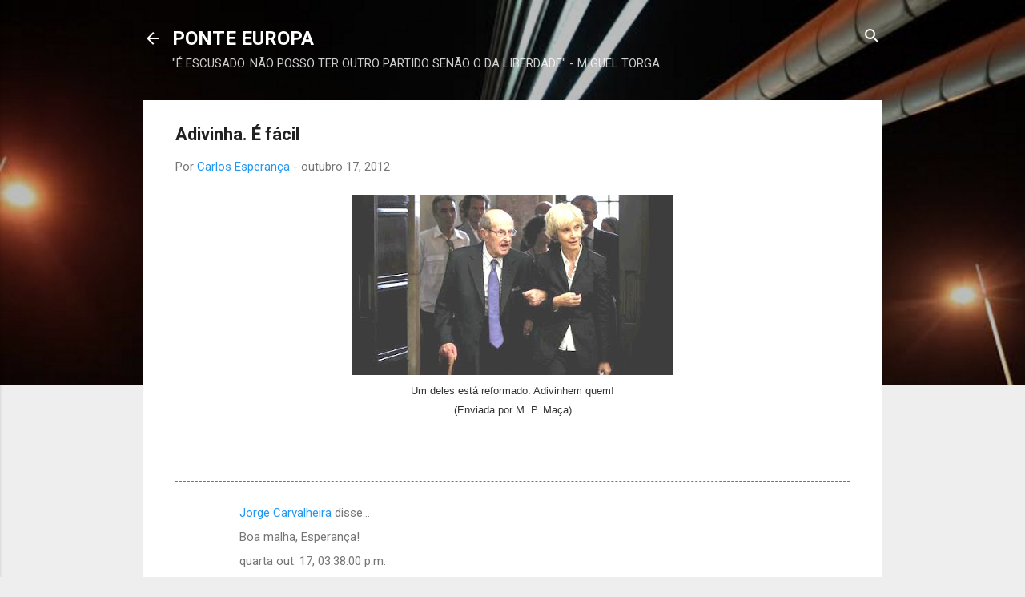

--- FILE ---
content_type: text/html; charset=UTF-8
request_url: https://ponteeuropa.blogspot.com/b/stats?style=BLACK_TRANSPARENT&timeRange=LAST_MONTH&token=APq4FmBay7l3uWQZ5c0LLaLg3-4fKTz_SSB1jm2XwNtMogmqECQOAbgAZRPn0pCXkuJ_gNI6A8-5APNr20LxNPiqScIpTN4fzQ
body_size: -9
content:
{"total":49977,"sparklineOptions":{"backgroundColor":{"fillOpacity":0.1,"fill":"#000000"},"series":[{"areaOpacity":0.3,"color":"#202020"}]},"sparklineData":[[0,31],[1,42],[2,46],[3,30],[4,56],[5,55],[6,100],[7,58],[8,21],[9,14],[10,16],[11,24],[12,17],[13,18],[14,20],[15,39],[16,67],[17,43],[18,29],[19,27],[20,21],[21,57],[22,31],[23,30],[24,31],[25,59],[26,52],[27,51],[28,35],[29,24]],"nextTickMs":78260}